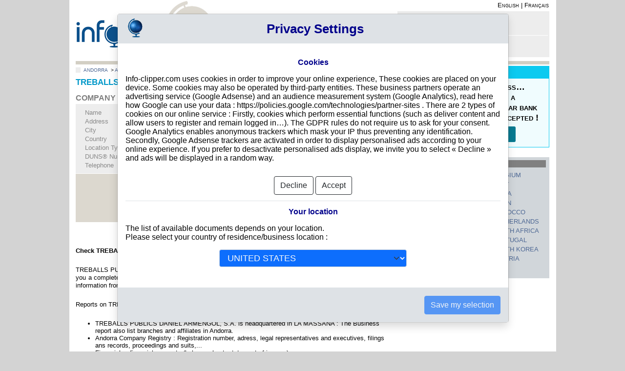

--- FILE ---
content_type: text/html; charset=UTF-8
request_url: https://www.info-clipper.com/en/company/andorra/treballs-publics-daniel-armengol-sa.add6z9551.html
body_size: 9622
content:



<!DOCTYPE html>
<html xml:lang="en" lang="en">
<head>
	<meta http-equiv="Content-Type" content="text/html; charset=utf-8">
	<link rel="shortcut icon" type="image/x-icon" href="favicon.ico" />
	<meta name="language" content="en" />	
	<!-- <meta name="viewport" content="width=device-width, initial-scale=1.0"> -->
	<meta name="viewport" content="width=device-width, user-scalable=yes, initial-scale=1.0"/>
	<meta name="referrer" content="origin-when-crossorigin" />
	<title>TREBALLS PUBLICS DANIEL ARMENGOL, S.A. Andorra, LA MASSANA | Info-clipper.com</title>
										<link rel='canonical' href='https://www.info-clipper.com/en/company/andorra/treballs-publics-daniel-armengol-sa.add6z9551.html' />
					<link rel='alternate' href='https://www.info-clipper.com/en/company/andorra/treballs-publics-daniel-armengol-sa.add6z9551.html' hreflang='en' />
					<link rel='alternate' href='https://www.info-clipper.com/fr/entreprise/andorre/treballs-publics-daniel-armengol-sa.add6z9551.html' hreflang='fr' />
					<link rel='alternate' href='https://www.info-clipper.com/en/company/andorra/treballs-publics-daniel-armengol-sa.add6z9551.html' hreflang='x-default' />
													<meta property="og:url"                content="https://www.info-clipper.com/en/company/andorra/treballs-publics-daniel-armengol-sa.add6z9551.html" />
		<meta property="og:type"               content="article" />
		<meta property="og:title"              content="TREBALLS PUBLICS DANIEL ARMENGOL, S.A. Andorra, LA MASSANA | Info-clipper.com" />
		<meta property="og:description"        content="Obtain information about TREBALLS PUBLICS DANIEL ARMENGOL, S.A. : Get Andorran Registry information, check legal status, identify shareholders and directors, assess financial performance. Start here KYC, compliance and Due Diligence processes." />
		<meta property="og:site_name"          content="info-clipper.com" />
		<meta property="og:locale"             content="en" />
		<meta property="og:image"             content="https://assets.info-clipper.com/img/logo_infoclipper_share.jpg" />
				<link rel="preload" as="script" href="https://assets.info-clipper.com/js/jquery-1.8.2.min.js" />
	<link rel="preload" as="script" href="https://assets.info-clipper.com/js/jQl.min.js" />
	<link rel="preload" as="script" href="https://www.info-clipper.com/assets/js/main.js" />
	<link rel="preload" as="script" href="https://assets.info-clipper.com/bootstrap/js/bootstrap.bundle.min.js" />
		<link rel="preload" as="image" href="https://assets.info-clipper.com/img/flags2.png" />
	<link rel="preload" as="style" href="https://assets.info-clipper.com/css/flags.min.css" />
	<link rel="preload" as="style" href="https://assets.info-clipper.com/css/infoclipper-bs-fo.css">
	<link rel="preload" as="style" href="https://assets.info-clipper.com/css/bootstrap-icons.css" />
	<link rel="preload" as="style" href="https://assets.info-clipper.com/css/infoclipper3-search.css" />

	<link rel='stylesheet' type='text/css' href='https://assets.info-clipper.com/min/f=css/normalize.css,css/niwextras.css,css/infoclipper3n1.css' media='screen'/>
	  	<!-- <link rel="stylesheet" href="https://assets.info-clipper.com/js/jquery-ui/jquery-ui.min.css"> -->
		<!--[if lte IE 6]><link rel='stylesheet' type='text/css' href='css/infoclipperIEv5.css' media='screen' /><![endif]-->
	<meta name="description" content="Obtain information about TREBALLS PUBLICS DANIEL ARMENGOL, S.A. : Get Andorran Registry information, check legal status, identify shareholders and directors, assess financial performance. Start here KYC, compliance and Due Diligence processes." />
	<meta name="author" content="Infoclipper SAS" />
	<meta name="copyright" content="&copy; 2021 all rights reserved info-clipper.com" />
	<meta name="keywords" content="company database, financial accounts,director, legal representative, legal filings, credit risk, shareholders, information and credit reports." />
	<script type="text/javascript" src='https://assets.info-clipper.com/js/jQl.min.js'></script>
	<!-- <script type="text/javascript" src='js/main.js'></script> -->
</head>
<body>
<script type="text/javascript">
	jQl.loadjQ('https://assets.info-clipper.com/js/jquery-1.8.2.min.js');  
	jQl.loadjQdep('https://www.info-clipper.com/assets/js/main.js'); 
	// jQl.loadjQdep('https://assets.info-clipper.com/js/jquery-ui/jquery-ui.min.js');	
</script>
<script type="text/javascript">
	
	var css=document.cookie.match('cookie-consent-settings={(.+)}');
	var userConsent = css? JSON.parse('{'+css[1]+'}'): null;
	if(!userConsent) (adsbygoogle=window.adsbygoogle||[]).pauseAdRequests=1;
	
</script>

<div style='display:none'><a href="https://www.info-clipper.com/index.php?spip=1" rel="nofollow"><img src="https://assets.info-clipper.com/img/blank.gif" width="0" height="0" alt="" /></a></div>
<div id="pageConteneur">
	<div id="pageContenu">
				<style type="text/css">
		/* Header fixe */
		header { position: fixed; z-index: 10; background: white;}
		@media (min-width: 200px){
			header {width: 96%; }
			a#logo {
				background-size: contain;
				height: 73px;
				width: 200px;
			}
		}
		@media (min-width: 450px){
			header {width: 87%; }
		}
		@media (min-width: 728px){
			header {width: 83%; }
			a#logo {
				background-size: initial;
				height: 125px;
				width: 281px;
			}
		}
		@media (min-width: 997px){
			header {width: 970px; }
		}
		header ~ * {margin-top: 125px !important;}
		#breadcrumb ul {margin-top: 1em !important;}
	</style>
	<header>
		<div id="headerLogo">
			<a href="https://www.info-clipper.com/en/" id="logo" title="Company Information Worldwide">info-clipper.com - Company Information Worldwide</a>
		</div>
		<nav id="langues">
						<a rel="alternate" hreflang="en" href="https://www.info-clipper.com/en/company/andorra/treballs-publics-daniel-armengol-sa.add6z9551.html" title="info-clipper.com in english">English</a>&nbsp;|
			<a rel="alternate" hreflang="fr" href="https://www.info-clipper.com/fr/entreprise/andorre/treballs-publics-daniel-armengol-sa.add6z9551.html" title="info-clipper.com en français">Français</a>
					</nav>
				<style type="text/css">
	header #cart-section img {
		width: 16px;
		background: orange;
		padding: 2px 2px;
		margin-right: 3px;
	}
	a.filled {color: #ff8f01;}
</style>
<aside id="logbloc">
	<nav id="login-section">
									<strong>Your Profile</strong><br/>
				<a href="https://www.info-clipper.com/en/user2.php?q=ShowLogin&amp;p=https%3A%2F%2Fwww.info-clipper.com%2Fen%2Fcompany%2Fandorra%2Ftreballs-publics-daniel-armengol-sa.add6z9551.html" rel="noindex,nofollow">Sign in - Register</a>
			</nav>
	<nav id="cart-section">
		<strong>Cart</strong><br />
				<a href="https://www.info-clipper.com/en/cart.php?q=ShowCaddy" rel="noindex,nofollow">Your cart is empty</a>
			</nav>
	<script type="text/javascript">
	($(function() {
		$('section#cart').click(function(){
			location.href="https://www.info-clipper.com/en/cart.php?q=ShowCaddy";
		});
	}));
	</script>
</aside>

			</header>		<!--coeur de page-->
<div id="pageCoeur">
	<div id="leContenu">
		 	 <style type="text/css">
	#breadcrumb li {display: inline-block; }
	#breadcrumb ul {
	    padding-left: 6px;
	    margin-top: 0;
	    border-left: 10px solid #ededed;
	    font-size: x-small;
	    font-size: 10px;
	}
</style>
<nav id="breadcrumb">
	<ul>
		<li><a href='https://www.info-clipper.com/en/company/search/andorra.ad.html' title='ANDORRA'>ANDORRA</a></li>
						<li>&nbsp;&gt;&nbsp;<a href='https://www.info-clipper.com/en/companies/andorra.ad/view-all-locations.html' title="All locations">All locations</a></li>
								<li>&nbsp;&gt;&nbsp;<a href='https://www.info-clipper.com/en/companies/andorra.ad/la-massana.html'>LA MASSANA</a></li>
								</ul>
</nav>
		
<link rel="stylesheet" type="text/css" href="https://assets.info-clipper.com/css/infoclipper3-company.css">
<div id="company-view">
  <h1 class='titre'>TREBALLS PUBLICS DANIEL ARMENGOL, S.A. in LA MASSANA</h1>
  <nav>
      <a class= "bouton_bleu rounded" href="#profile" title="Company Profile">Company Profile</a>
      <a class= "bouton_bleu rounded" href="javascript:goProducts()" title="Reports and Documents">Reports and Documents</a>
    <script>function goProducts(){
      urlParams['retry']=1;navParams('/index.php', 'products');
          }</script>
  </nav>
    <style type="text/css">
    #company-view #company_identity nav { margin-top: -22px; }
    #waitlookup { background: rgb(243 241 240 / 84%); min-height: auto !important; }
    .ui-dialog[aria-describedby=waitlookup].ui-widget-content {background: none; }
    .entreprise.asiav span.infos .libelle {width: 24.5%;}
  </style>
  <section id='company_identity'>
      <a name="profile"></a>
      <h2>COMPANY PROFILE</h2>
      <!-- <div class='titre'>Company Profile</div> -->
            <nav>    
                        <a id="link_li" href="https://www.linkedin.com/shareArticle?mini=true&url=https://www.info-clipper.com/en/company/andorra/treballs-publics-daniel-armengol-sa.add6z9551.html&title=TREBALLS%20PUBLICS%20DANIEL%20ARMENGOL%2C%20S.A.%20Andorra%2C%20LA%20MASSANA%20%7C%20Info-clipper.com&summary=Obtain%20information%20about%20TREBALLS%20PUBLICS%20DANIEL%20ARMENGOL%2C%20S.A.%20%3A%20Get%20Andorran%20Registry%20information%2C%20check%20legal%20status%2C%20identify%20shareholders%20and%20directors%2C%20assess%20financial%20performance.%20Start%20here%20KYC%2C%20compliance%20and%20Due%20Diligence%20processes.&source=info-clipper.com" title="Share on LinkedIn" target="_blank"><img src="https://www.info-clipper.com/img/linkedin-box-20px.png" alt="Share on LinkedIn"></a>
        <a id="link_fb" href="javascript:;" title="Share on Facebook" target="_blank"><img src="https://www.info-clipper.com/img/facebook-icon-20.png" alt="Share on Facebook"></a>
        <a id="link_tw" onclick="log('twitter clicked')" title="Share on Twitter"
          href="https://twitter.com/intent/tweet?text=TREBALLS%20PUBLICS%20DANIEL%20ARMENGOL%2C%20S.A.%20Andorra%2C%20LA%20MASSANA%20%7C%20Info-clipper.com&url=https://www.info-clipper.com/en/company/andorra/treballs-publics-daniel-armengol-sa.add6z9551.html"
          data-lang="en"><img src="https://www.info-clipper.com/img/twitter-icon-20.png" alt="Share on Twitter"></a>
        <span id="link-xing" onclick="log('xing clicked')"><div data-type="xing/share" data-shape="square"></div></span>
      </nav>
                  <div class='entreprise'>
                <div>
          <span class='infos'>
            <span class="libelle">Name</span><strong>TREBALLS PUBLICS DANIEL ARMENGOL, S.A.</strong>
          </span>
        </div>
                                          <div><span class='infos'><span class="libelle">Address</span>CTRA. ORDINO</span></div>
                <div><span class='infos'>
                      <span class="libelle">City</span>
                          <a href='https://www.info-clipper.com/en/companies/andorra.ad/la-massana.html'>LA MASSANA</a>
                        </span>
                  </div>
                        <div><span class='infos'>
          <span class="libelle">Country</span>
                                  <a href='https://www.info-clipper.com/en/companies/andorra.ad/most-viewed.html'>ANDORRA</a>
                  </span></div>
                  <div><span class='infos'><span class="libelle">Location Type</span>Single address</span></div>
                          <div><span class='infos'>
            <span class="libelle">DUNS&reg; Number</span>
                          42-------                        </span></div>
                                                  <div><span class='infos'><span class="libelle">Telephone</span>
            +376 
                          83----                      </span></div>
                        
              </div>
        
        <div class='action'>
                        <link rel="stylesheet" type="text/css" href="https://assets.info-clipper.com/css/infoclipper-bs-fo.css">
            <form class='full nometrics' action='https://www.info-clipper.com/en/index.php'>
              <div class='callout'>
                                <input type="hidden" name="q" value="ShowDetails" />
                <input type="hidden" name="retry" value="1" />
                                <input type="hidden" name="sid" value="add6z9551" />
                                <input type="hidden" name="country_code" value="AD" />
                <button class='ibutton bouton_principal'>See Reports and Documents</button>
              </div>
              <div class="progress fade">
                <div class="progress-bar progress-bar-striped progress-bar-animated bg-warning" role="progressbar" style="width: 100%" aria-valuenow="100" aria-valuemin="0" aria-valuemax="100"></div>
              </div>
            </form>
              <script type="text/javascript">
                $(function(){
                  $('.callout button').click(function(e){
                    $(this).css('cursor', 'wait');
                    setTimeout(function(){
                      $('.callout button').addClass('progress-bar-striped progress-bar-animated');
                    }, 2000);
                  });
                })
              </script>
                  </div>
  </section>
        
</div>
<div class="delim">&nbsp;</div>
  <p><strong>Check TREBALLS PUBLICS DANIEL ARMENGOL, S.A.</strong></p>
  <p>TREBALLS PUBLICS DANIEL ARMENGOL, S.A. is a company registered in Andorra. Info-clipper.com brings you a complete range of reports and documents featuring legal and financial data, facts, analysis and official information from Andorran Registry.</p>
  <p>Reports on TREBALLS PUBLICS DANIEL ARMENGOL, S.A. include information such as :<br />
<ul><li>TREBALLS PUBLICS DANIEL ARMENGOL, S.A. is headquartered in LA MASSANA : The Business report also list branches and affiliates in Andorra.<br />
</li><li>Andorra Company Registry : Registration number, adress, legal representatives and executives, filings ans records, proceedings and suits,...<br />
</li><li>Financials : financial accounts (balance sheet, statement of income),...<br />
</li><li>Scores and ratings : Assess the financial performance of TREBALLS PUBLICS DANIEL ARMENGOL, S.A. : We help you assess credit-worthiness and failure risk.<br />
 How fast does TREBALLS PUBLICS DANIEL ARMENGOL, S.A. pay its invoices ?<br />
</li><li>Corporate Structure : Is TREBALLS PUBLICS DANIEL ARMENGOL, S.A. a parent company ? Are there subsidiaries, sister companies, in Andorra or in other countries ?</ul></li></p>
<nav>
  <a href="https://www.info-clipper.com/en/company/search/andorra.ad.html">Search other companies in Andorra</a>
  <a href="https://www.info-clipper.com/en/companies/andorra.ad/locations.html"></a>
</nav>
<script>
  function log(s) {
    $.get(baseURL+"service.php?ser=log:"+s+" on "+escape('https://www.info-clipper.com/en/company/andorra/treballs-publics-daniel-armengol-sa.add6z9551.html'.substr(baseURL.length-1)));
  }
  $(function() {
    $('a#link_li').on('click', function(e) { 
      e.preventDefault();
      log('linkedin clicked');
      w=564; h=577;
      L=(window.screenLeft? window.screenLeft: window.screenx);
      H=(window.screenTop? window.screenTop: window.screeny);
      l=L+($(window).width() - w)/2;
      t=H+($(window).height() - h)/2;
      window.open(this.href, 'li', 'location=no,width='+w+',height='+h+',left='+l+',top='+t);
      return false;
    });
    $('a#link_fb').on('click', function(e) {
      e.preventDefault();
     log('facebook clicked'); 
     FB.ui({
      // method: 'share_open_graph',
      // action_type: 'og.likes',
      method: 'share',
      href: 'https://www.info-clipper.com/en/company/andorra/treballs-publics-daniel-armengol-sa.add6z9551.html'
    }, function(r) { console.log(r);});
    return false;} );
  });
</script>
<script>
  window.twttr = (function(d, s, id) {
    var js, fjs = d.getElementsByTagName(s)[0],
      t = window.twttr || {};
    if (d.getElementById(id)) return t;
    js = d.createElement(s);
    js.id = id;
    js.src = "https://platform.twitter.com/widgets.js";
    fjs.parentNode.insertBefore(js, fjs);
   
    t._e = [];
    t.ready = function(f) {
      t._e.push(f);
    };
   
    return t;
  }(document, "script", "twitter-wjs"));
</script>
<script>
      var fbAppId = '1792003864377558';
  //
  window.fbAsyncInit = function() {
    FB.init({
      appId      : fbAppId,
      xfbml      : true,
      version    : 'v2.5'
    });
  };
  (function(d, s, id){
     var js, fjs = d.getElementsByTagName(s)[0];
     if (d.getElementById(id)) { return;}
     js = d.createElement(s); js.id = id;
     js.src = "//connect.facebook.net/en_US/sdk.js";
     fjs.parentNode.insertBefore(js, fjs);
   }(document, 'script', 'facebook-jssdk'));
</script>
<script>
  ;(function (d, s) {
    var x = d.createElement(s),
      s = d.getElementsByTagName(s)[0];
      x.src = "https://www.xing-share.com/plugins/share.js";
      s.parentNode.insertBefore(x, s);
  })(document, "script");
</script>

				
	</div>
</div>		
<!--/coeur de page--><link rel="stylesheet" type="text/css" href="https://assets.info-clipper.com/css/infoclipper3-news2.min.css">
<aside id="paveDroit">
			<link rel="stylesheet" href="https://assets.info-clipper.com/css/infoclipper-bs-fo.css">
	<!-- <script type="text/javascript" src="https://assets.info-clipper.com/bootstrap/js/bootstrap.bundle.min.js"></script> -->
	<script type="text/javascript">
		jQl.loadjQdep("https://assets.info-clipper.com/bootstrap/js/bootstrap.bundle.min.js");
	</script>
	<style type="text/css">
		.announcement {
			float: right;
			margin: 10px 0 10px 15px;
			width: 310px;
			border: 1px solid #d3cfc4;
			border-top: 0;
		}
		.announcement nav {text-align: center;}
		.announcement .title {
			border: 0;
			font-size: 22px;
			text-align: center;
			font-weight: bold;
		}
		.announcement .text {
			padding: 7px 12px;
			font-variant: small-caps;
			font-family: sans-serif;
			font-size: 18px;
			font-weight: bold;
		}
		.announcement button {
			margin: 0;
			margin-bottom: 10px;
			width: auto;
			padding: 3px 20px;
			font-size: 168%;
		}
		#popAnnouncement .modal-content {font-size: initial;}
		#popAnnouncement .modal-title {margin-top: auto; font-size: x-large;}
		#popAnnouncement.fade {transition-delay: 0.5s;}
	</style>
										<div class="announcement fpp cyan-border-theme">
			<link rel="stylesheet" type="text/css" href="https://assets.info-clipper.com/css/themes/cyan.css">
			<div class="title cyan-theme">New Service</div>
			<div class="cyan-theme-l5">
								<div class="text">Introducing the Prepaid Pass…<br>Makes your orders easy at a reduced price, with a regular bank transfer, 10 currencies accepted !</div>
									<nav><button class="ibutton fpp-action cyan-theme-d4 popup" data-action="PPAInfo" data-theme="cyan">Read more…</button></nav>
					<script type="text/javascript">
						$(function() {
							$(".fpp-action.link").click(function() {
								document.location='/en/?q='+$(this).data("action");
							})
							$(".fpp-action.popup").attr('data-bs-toggle', 'modal').attr('data-bs-target', '#popAnnouncement');
						})
					</script>
											</div>
		</div>
		<!-- <link rel="stylesheet" href="https://cdn.jsdelivr.net/npm/bootstrap-icons@1.8.1/font/bootstrap-icons.css"> -->
	<div class="modal fade" id="popAnnouncement" tabindex="-1" aria-labelledby="popAnnouncementTitle" aria-hidden="true">
	  <div class="modal-dialog modal-lg modal-dialog-centered">
	    <div class="modal-content">
	      <div class="modal-header">
	        <div class="modal-title" id="popAnnouncementTitle"></div>
	        <button type="button" class="btn-close" data-bs-dismiss="modal" aria-label="Close"></button>
	      </div>
	      <div class="modal-body" id="popAnnouncementBody">
	      </div>
	      <div class="modal-footer">
	        <button type="button" class="btn btn-secondary" data-bs-dismiss="modal">Close</button>
	      </div>
	    </div>
	  </div>
	</div>
	<script type="text/javascript">
		$(function() {
			$("#popAnnouncement").on('show.bs.modal', function(e) {
				var from = $(e.relatedTarget), t=$(this);
				var theme = from.data('theme');
				$.get('https://www.info-clipper.com//service.php?ser=content:en:'+from.data('action'), function(d) {
					// var json = $.parseJSON(d);
					// console.log(json);
					t.find("#popAnnouncementTitle").html(d.titre);
					t.find("#popAnnouncementBody").html(d.texte);
					t.find(".modal-header").addClass(theme+'-theme');
					t.find(".modal-footer button").addClass(theme+'-theme-d4');
				});			
			})
		})
	</script>

	 
	<div class="top">
							<div class="box">
												<link rel="stylesheet" href="https://assets.info-clipper.com/css/flags.min.css" />
<nav class="news2Conteneur">
	<div class="news2Contenu"> 
		<span class="news2Titre">Searched Countries</span>
		<div class="news2Txt">
			<table>
																<tr>				<td><a href="https://www.info-clipper.com/en/company/search/germany.de.html" class="countryUrl" title="GERMANY">
					<i class="flag flag-de" alt="GERMANY"></i>&nbsp;GERMANY</a></td>
																								<td><a href="https://www.info-clipper.com/en/company/search/belgium.be.html" class="countryUrl" title="BELGIUM">
					<i class="flag flag-be" alt="BELGIUM"></i>&nbsp;BELGIUM</a></td>
				</tr>																<tr>				<td><a href="https://www.info-clipper.com/en/company/search/united-states.us.html" class="countryUrl" title="UNITED STATES">
					<i class="flag flag-us" alt="UNITED STATES"></i>&nbsp;UNITED STATES</a></td>
																								<td><a href="https://www.info-clipper.com/en/company/search/italy.it.html" class="countryUrl" title="ITALY">
					<i class="flag flag-it" alt="ITALY"></i>&nbsp;ITALY</a></td>
				</tr>																<tr>				<td><a href="https://www.info-clipper.com/en/company/search/france.fr.html" class="countryUrl" title="FRANCE">
					<i class="flag flag-fr" alt="FRANCE"></i>&nbsp;FRANCE</a></td>
																								<td><a href="https://www.info-clipper.com/en/company/search/china.cn.html" class="countryUrl" title="CHINA">
					<i class="flag flag-cn" alt="CHINA"></i>&nbsp;CHINA</a></td>
				</tr>																<tr>				<td><a href="https://www.info-clipper.com/en/company/search/switzerland.ch.html" class="countryUrl" title="SWITZERLAND">
					<i class="flag flag-ch" alt="SWITZERLAND"></i>&nbsp;SWITZERLAND</a></td>
																								<td><a href="https://www.info-clipper.com/en/company/search/spain.es.html" class="countryUrl" title="SPAIN">
					<i class="flag flag-es" alt="SPAIN"></i>&nbsp;SPAIN</a></td>
				</tr>																<tr>				<td><a href="https://www.info-clipper.com/en/company/search/united-kingdom.gb.html" class="countryUrl" title="UNITED KINGDOM">
					<i class="flag flag-gb" alt="UNITED KINGDOM"></i>&nbsp;UNITED KINGDOM</a></td>
																								<td><a href="https://www.info-clipper.com/en/company/search/morocco.ma.html" class="countryUrl" title="MOROCCO">
					<i class="flag flag-ma" alt="MOROCCO"></i>&nbsp;MOROCCO</a></td>
				</tr>																<tr>				<td><a href="https://www.info-clipper.com/en/company/search/canada.ca.html" class="countryUrl" title="CANADA">
					<i class="flag flag-ca" alt="CANADA"></i>&nbsp;CANADA</a></td>
																								<td><a href="https://www.info-clipper.com/en/company/search/netherlands.nl.html" class="countryUrl" title="NETHERLANDS">
					<i class="flag flag-nl" alt="NETHERLANDS"></i>&nbsp;NETHERLANDS</a></td>
				</tr>																<tr>				<td><a href="https://www.info-clipper.com/en/company/search/japan.jp.html" class="countryUrl" title="JAPAN">
					<i class="flag flag-jp" alt="JAPAN"></i>&nbsp;JAPAN</a></td>
																								<td><a href="https://www.info-clipper.com/en/company/search/south-africa.za.html" class="countryUrl" title="SOUTH AFRICA">
					<i class="flag flag-za" alt="SOUTH AFRICA"></i>&nbsp;SOUTH AFRICA</a></td>
				</tr>																<tr>				<td><a href="https://www.info-clipper.com/en/company/search/india.in.html" class="countryUrl" title="INDIA">
					<i class="flag flag-in" alt="INDIA"></i>&nbsp;INDIA</a></td>
																								<td><a href="https://www.info-clipper.com/en/company/search/portugal.pt.html" class="countryUrl" title="PORTUGAL">
					<i class="flag flag-pt" alt="PORTUGAL"></i>&nbsp;PORTUGAL</a></td>
				</tr>																<tr>				<td><a href="https://www.info-clipper.com/en/company/search/poland.pl.html" class="countryUrl" title="POLAND">
					<i class="flag flag-pl" alt="POLAND"></i>&nbsp;POLAND</a></td>
																								<td><a href="https://www.info-clipper.com/en/company/search/south-korea.kr.html" class="countryUrl" title="SOUTH KOREA">
					<i class="flag flag-kr" alt="SOUTH KOREA"></i>&nbsp;SOUTH KOREA</a></td>
				</tr>																<tr>				<td><a href="https://www.info-clipper.com/en/company/search/brazil.br.html" class="countryUrl" title="BRAZIL">
					<i class="flag flag-br" alt="BRAZIL"></i>&nbsp;BRAZIL</a></td>
																								<td><a href="https://www.info-clipper.com/en/company/search/austria.at.html" class="countryUrl" title="AUSTRIA">
					<i class="flag flag-at" alt="AUSTRIA"></i>&nbsp;AUSTRIA</a></td>
				</tr>								<tr><td colspan="2"><a href="https://www.info-clipper.com/en/page/all-countries-search" title="All countries">All countries</a></td></tr>
			</table>
		</div>
	</div>
</nav>
			</div>
			</div>
	<div class="bot">
			</div>
</aside>
 
	</div>
	<!--pied de page-->
		<footer id="footer"><!--menu_footer-->
	<nav><span id="menufooter">
		<a href="https://www.info-clipper.com/en/companies/worldwide-database" title="Worldwide Company Directory">Worldwide company directory</a> | 
		<a href="https://www.info-clipper.com/en/page/database-searchtips" title="Help">Help</a> | 
		<a href="https://www.info-clipper.com/en/page/solutions" title='Solutions'>Solutions</a> | 
		<a href="https://www.info-clipper.com/en/page/terms" title="Terms of sale">Terms of sale</a> | 
		<a href="https://www.info-clipper.com/en/page/usage" title="Terms of use">Terms of use</a> | 
		<a href="https://www.info-clipper.com/en/page/privacy" title="Privacy">Privacy</a> | 
		<a href="https://www.info-clipper.com/en/page/legal" title="Legal Mentions">Legal Mentions</a> | 
		<a href="https://www.info-clipper.com/en/page/about-us" title="About us">About us</a> | 
		<a href="https://www.info-clipper.com/en/page/contact" title="Contact us">Contact us</a> |  
		<a href="https://www.info-clipper.com/en/page/sitemap" title="Site map">Site map</a>  |  
		<a href="https://www.info-clipper.com/en/page/cookies" title="Cookies">Cookies</a> 
	</span></nav>
	<span id="credits" style="padding-top: 6px;">&copy; Infoclipper SAS 2024 - All rights reserved&nbsp;</span>
</footer>
</div>
<!--/conteneur de page-->
<script type="text/javascript">
var canonicalBaseUrl="https://www.info-clipper.com/";
var baseURL="https://www.info-clipper.com/en/";
var siteLanguage="en";
var queryString="uv=2&q=ShowDetails&sid=add6z9551";
</script>
<!-- Google Tag Manager -->
<script>
	///!  ///
	var tagID='GTM-MVXW5GFL'; 		///!  ///
	///!  ///
	(function(w,d,s,l,i){w[l]=w[l]||[];w[l].push({'gtm.start':
		new Date().getTime(),event:'gtm.js'});var f=d.getElementsByTagName(s)[0],
	j=d.createElement(s),dl=l!='dataLayer'?'&l='+l:'';j.async=true;j.src=
	'https://www.googletagmanager.com/gtm.js?id='+i+dl;f.parentNode.insertBefore(j,f);
	})(window,document,'script','dataLayer',tagID);

	function gtmEvent(event, param) {
		dataLayer.push({ ecommerce: null });  // Clear the previous ecommerce object.
		var gtmo = { event: event };
		switch(event) {
		case 'search': 
			// params ::= string term
				gtmo.ecommerce={search_term:param}; break;
		case 'login':
		case 'sign_up': 
			// params ::= string method
			if(param!=undefined)
					gtmo.ecommerce={method:param};
			break;
		case 'add_to_cart':
		case 'remove_from_cart':
			// params ::= object product
			var ec = {currency:'EUR', value:param.amnt};
			ec.item_id=param.pid;
			if(param.promo) ec.coupon=param.promo;
			var soc=param.did.split('/');
			if(soc.length==3) { 
				ec.item_brand=soc[0]; 
				ec.item_list_name=soc[1]+'-'+soc[2];
			}	
			else {
				ec.item_brand='DUNS';
				ec.item_list_name=param.cd+'-'+soc[0];
			}
			if(event=='add_to_cart') {
			    ec.variant=param.dlg;
				ec.origin=param.origin;
			}
			gtmo.ecommerce=ec;
			break;
		case 'view_cart':
		case 'begin_checkout':
		case 'purchase':
			// params ::= object cart
			var ec = {currency: 'EUR', value:param.amount, items:[]};
				// var A = Object.keys(param.articles).map(function (key) { return param.articles[key]; });
			$(param.items).each(function(k,a){
				ec.items.push({
					item_id:a.ID,
					item_name:a.KEY,
					item_brand:a.source,
					item_list_name:a.ID_data+' ('+a.country_data+')',
					variant:a.langue,
					price:a.montant
				});
			});
			if(event=='purchase'){
				ec.transaction_id=param.oref;
				ec.tax=param.otax;
				ec.mean=param.mean;
			}
			gtmo.ecommerce=ec;
			break;
		}

		dataLayer.push(gtmo);
	}

	///!  ///

	$(function() {
		setTimeout(function() {
			if(sign=getCookie('sign')) {
				let s='https://www.info-clipper.com/en/'
				switch(sign) {
				case 'in':gtmEvent('login', s); break;
				case 'up':gtmEvent('sign_up', s); break;
				}
				eraseCookie('sign');
			}
		}, 1100);
	})
</script>
<!-- End Google Tag Manager -->
<!-- Google Tag Manager (noscript) -->
<noscript>
			<iframe src="https://www.googletagmanager.com/ns.html?id=GTM-MVXW5GFL" height="0" width="0" style="display:none;visibility:hidden"></iframe>
	</noscript>
<!-- End Google Tag Manager (noscript) -->

 	<link rel="stylesheet" href="https://assets.info-clipper.com/css/infoclipper-bs-fo.css">
        <!-- <script type="text/javascript" src="https://assets.info-clipper.com/bootstrap/js/bootstrap.bundle.min.js"></script>
	<script type="text/javascript" src="https://assets.info-clipper.com/js/bootstrap-cookie-consent-settings.js"></script> -->
	<script type="text/javascript">
		jQl.loadjQdep('https://assets.info-clipper.com/bootstrap/js/bootstrap.bundle.min.js');
		jQl.loadjQdep('https://assets.info-clipper.com/js/bootstrap-cookie-consent-settings.js');
		/**  **/ 
var cookieSettings = null;
var ccctries=0;
function checkCookieConsent(show, reload, modal) {
	show=(show==undefined? false: show);
	reload=(reload==undefined? true: reload);
	modal=(modal==undefined? true: modal);
	try {
		ccctries++;
		cookieSettings = new BootstrapCookieConsentSettings({
			autoShowDialog: show, 
		    lang: 'cookie-consent_view', // = template affiché par ContentService
		    languages: ["cookie-consent_view"], 
		    contentURL: "https://www.info-clipper.com/en/service.php?ser=content:en:/page",
		    cookieStorageDays: 90,
		    cookieDomain: ".info-clipper.com",
		    postSelectionCallback: function () {
		    	if(reload) location.reload() // reload after selection 
		    }
		});

		if(cookieSettings.$modal) {
			cookieSettings.$modal.on('show.bs.modal', function() {
				let css=cookieSettings.getSettings('css');
				if(css===undefined) css='US';
				// console.log("country_source="+css);
				t=$(this)
				// t.find('#country_source option[value='+cookieSettings.getSettings('ccs')+']').prop('selected', true);
				t.find('#country_source option[value='+css+']').prop('selected', true);
				pl = t.find("a.policylink")
				if(location.href.search("page/cookie")>1) pl.hide() 
				else pl.on('click', function() {
					window.open("https://www.info-clipper.com/en/page/cookies");
				});				
				t.find("#bccs-linkAgreeAll").on('click', function() {
					$("#cookie-consent").find("#bccs-options-cookies input[type=checkbox]").prop("checked", true);
					$('#bccs-linkRefuseAll').removeClass('ads-false')
					$(this).addClass('ads-true')
				});				
				t.find("#bccs-linkRefuseAll").on('click', function() {
					$("#cookie-consent").find("#bccs-options-cookies input[type=checkbox]:checked").not(':disabled').prop("checked", false);
					$('#bccs-linkAgreeAll').removeClass('ads-true')
					$(this).addClass('ads-false')
				});
				t.find(".btn.options-all").addClass('ads-'+cookieSettings.getSettings('ads'))
				bc = t.find('#bccs-buttonClose');
				if(!modal) bc.on('click', function() 
					{ cookieSettings.$modal.modal("hide") }).show()			
				else { bc.hide() }			

			});
			cookieSettings.$modal.on('hidden.bs.modal', function() {
				if(!reload) {
					$('#bccs-modal').remove();
				}
			});
		}
	}
	catch(e) { 
		// console.log(e);
		if(ccctries<5) setTimeout(checkCookieConsent, 1000);
		else throw(e);
	}		
}

		$(function() {
			checkCookieConsent(false);
			$('body').on('click','.consent-link', function(e) {
				e.preventDefault();
				checkCookieConsent(true, false, false);
			})
		});
	</script>
<script type="text/javascript">
	///!  ///
	var gajs='//www.google-analytics.com/analytics.js';
	///!  ///
	///!  ///
	(function(i,s,o,g,r,a,m){i['GoogleAnalyticsObject']=r;i[r]=i[r]||function(){
		(i[r].q=i[r].q||[]).push(arguments)},i[r].l=1*new Date();a=s.createElement(o),
		m=s.getElementsByTagName(o)[0];a.async=1;a.src=g;m.parentNode.insertBefore(a,m)
	})(window,document,'script',gajs,'ga');

	var	params = {'storage': 'none', 'storeGac': false}
	if(userConsent && userConsent.analyses) params = {};

	ga('set', 'anonymizeIp', true);
	ga('create', 'UA-20531023-1', 'info-clipper.com', params);
	//ga('create', 'G-3RVK1148RN', 'info-clipper.com', params);
	//ga('create', 'UA-58103057-1', 'auto', {'name': 'nwTracker'});

	// if(userConsent && userConsent.analyses) {
		// ga('create', 'UA-20531023-1', 'info-clipper.com');
		// ga('create', 'UA-58103057-1', 'auto', {'name': 'nwTracker'});
	// } else {
		// ga('create', 'UA-20531023-1', 'info-clipper.com', {'storage': 'none'});
		// ga('create', 'UA-58103057-1', 'auto', {'name': 'nwTracker', 'storage':'none'});
		// ga(function(tracker) {var clientId = tracker.get('clientId'); });
	// }
	ga('send', 'pageview');
	// ga('nwTracker.send', 'pageview');
	///!  ///
</script>
	<!-- Global site tag (gtag.js) - Google Analytics -->
	<script async src="https://www.googletagmanager.com/gtag/js?id=G-3RVK1148RN"></script>
	<script>
	  window.dataLayer = window.dataLayer || [];
	  function gtag(){dataLayer.push(arguments);}
	  gtag('js', new Date());

	  gtag('config', 'G-3RVK1148RN');
	</script>

<script async src="//pagead2.googlesyndication.com/pagead/js/adsbygoogle.js"></script>
<script>
	if(!(userConsent && userConsent.ads))
		(adsbygoogle=window.adsbygoogle||[]).requestNonPersonalizedAds=1
</script>
<script>(adsbygoogle=window.adsbygoogle||[]).pauseAdRequests=0;</script>
</body>
</html>


--- FILE ---
content_type: text/html; charset=UTF-8
request_url: https://www.info-clipper.com/en/service.php?ser=content:en:/page/cookie-consent_view.html
body_size: 16211
content:


<link rel="stylesheet" href="https://assets.info-clipper.com/css/infoclipper-bs-fo.css">
<script type="text/javascript" src="https://assets.info-clipper.com/bootstrap/js/bootstrap.bundle.min.js"></script>
<style type="text/css">
    #cookie-consent .modal-header {
        display: block;
        background: #dee2e6;
        color: darkblue;
        padding-top: 0;
    }
    #cookie-consent .modal-footer {margin-top: 1rem; background-color: #dee2e6; }
    #cookie-consent h1.modal-title {
        font-size: 2em;
        display: inline-block;
        line-height: 1;
        position: relative;
        left: -2%;
    }
    #cookie-consent .modal-header img {
        width: 2.5rem;
        display: inline-block;
        float: left;
        position: relative;
        top: 0.5rem;
    }
    #cookie-consent h2 {font-size: initial; color: #00008b; }
    #cookie-consent button:focus {box-shadow: 0 0 0 0; }
    #cookie-consent select#country_source option {
        background-color: white;
        color: black;
    }
    #cookie-consent select#country_source {
        font-size: large;
        /*background-color: #95da1f;*/
        /*color: white;*/
        background-color: var(--bs-primary);
        color: var(--bs-light);
        width: 50%;
        margin: auto;
    }
    #bccs-options-cookies {margin: 30px; text-align: left;}
    .bccs-option {margin-bottom: 10px; }
    #bccs-options-ccs {border-top: #dee2e6 1px solid; }
    .option-descr {color: #686868; padding-left: 10px; }
    .bccs-options-all {
        display: flex;
        flex-wrap: wrap;
        flex-shrink: 0;
        align-items: center;
        justify-content: center;
        padding: 0.75rem;
    }
    #bccs-linkRefuseAll.ads-false, #bccs-linkAgreeAll.ads-true {
        background-position: 0px 11px;
        /*background-color: #95da1f;*/
        /*color: white;*/
        background-color: var(--bs-primary);
        color: var(--bs-light);
    }
    .bccs-body-text p {
        font-size: initial;
        text-align: left;
    }
</style>
<div id="cookie-consent" class="modal-dialog modal-lg shadow" role="document">
    <div class="modal-content">
        <div class="modal-header">
            <img src="https://assets.info-clipper.com//img/globe.png">
            <h1 class="modal-title">Privacy Settings</h1>
        </div>
        <div class="modal-body" id="bccs-options">
            <h2>Cookies</h2>
            <div class="bccs-body-text">
                <!-- @formatter:off -->
                <p>Info-clipper.com uses cookies in order to improve your online experience, These cookies are placed on your device.  Some cookies may also be operated by third-party entities. These business partners operate an advertising service (Google Adsense) and an audience measurement system (Google Analytics), read here how Google can use your data : https://policies.google.com/technologies/partner-sites .
There are 2 types of cookies on our online service :
Firstly, cookies which  perform essential functions (such as deliver content and allow users to register and remain logged in…).  The GDPR rules do not require us to ask for your  consent. Google Analytics enables anonymous trackers which mask your IP thus preventing any identification.
Secondly, Google Adsense trackers are activated in order to display personalised ads according to your online experience. If you prefer to desactivate personalised ads display, we invite you to select « Decline » and ads will be displayed in a random way.<br>
</p>
                <!-- @formatter:on -->
            </div>
            <!--<p class="d-flex justify-content-between">
                <a href="page/cookies">Cookie policy</a>
                <a href="#bccs-options-cookies" data-bs-toggle="collapse">Settings</a>
            </p>-->
            <div id="bccs-options-cookies" class="hide Xcollapse">
                                     <div class="bccs-option" data-name="necessary">
                        <div class="form-check mb-1">
                            <input type="checkbox" checked disabled class="form-check-input" id="bccs-checkbox-necessary">
                            <label class="form-check-label" for="bccs-checkbox-necessary"><b>Necessary</b></label>
                        </div>
                        <div class="option-descr">Mandatory functional cookies</div>
                    </div>
                                     <div class="bccs-option" data-name="analyses">
                        <div class="form-check mb-1">
                            <input type="checkbox" checked disabled class="form-check-input" id="bccs-checkbox-analyses">
                            <label class="form-check-label" for="bccs-checkbox-analyses"><b>Analyses</b></label>
                        </div>
                        <div class="option-descr">Monitoring website usage and optimizing the user experience. Evaluation of marketing actions</div>
                    </div>
                                     <div class="bccs-option" data-name="ads">
                        <div class="form-check mb-1">
                            <input type="checkbox"  class="form-check-input" id="bccs-checkbox-ads">
                            <label class="form-check-label" for="bccs-checkbox-ads"><b>Targeting & Advertising</b></label>
                        </div>
                        <div class="option-descr">Delivering personalized marketing content and operating, serving and tracking ads</div>
                    </div>
                            </div>
            <div class="bccs-options-all">
                <button id="bccs-linkRefuseAll" type="button" class="btn options-all btn-outline-dark">Decline</button>&nbsp;
                <button id="bccs-linkAgreeAll" type="button" class="btn options-all btn-outline-dark">Accept</button>
            </div>
            <!-- <hr style="height: 1px; color: lightgray;"> -->
            <div id="bccs-options-ccs">
                <h2>Your location</h2>
                <div class="bccs-body-text">
                    <p>The list of available documents depends on your location.<br>Please select your country of residence/business location :</p>
                </div>
                <div class="bccs-option" data-name="ccs">
                    <select id='country_source' class="iselect form-select" title="Country">
                        <option value="AF">AFGHANISTAN</option>
<option value="AL">ALBANIA</option>
<option value="DZ">ALGERIA</option>
<option value="AS">AMERICAN SAMOA</option>
<option value="AD">ANDORRA</option>
<option value="AO">ANGOLA</option>
<option value="AI">ANGUILLA</option>
<option value="AQ">ANTARCTICA</option>
<option value="AG">ANTIGUA AND BARBUDA</option>
<option value="AR">ARGENTINA</option>
<option value="AM">ARMENIA</option>
<option value="AW">ARUBA</option>
<option value="AU">AUSTRALIA</option>
<option value="AT">AUSTRIA</option>
<option value="AZ">AZERBAIJAN</option>
<option value="BS">BAHAMAS</option>
<option value="BH">BAHRAIN</option>
<option value="BD">BANGLADESH</option>
<option value="BB">BARBADOS</option>
<option value="BY">BELARUS</option>
<option value="BE">BELGIUM</option>
<option value="BZ">BELIZE</option>
<option value="BJ">BENIN</option>
<option value="BM">BERMUDA</option>
<option value="BT">BHUTAN</option>
<option value="BO">BOLIVIA</option>
<option value="BQ">BONAIRE, SINT EUSTATIUS, SABA</option>
<option value="BA">BOSNIA AND HERZEGOVINA</option>
<option value="BW">BOTSWANA</option>
<option value="BV">BOUVET ISLAND</option>
<option value="BR">BRAZIL</option>
<option value="IO">BRITISH INDIAN OCEAN TERRITORY</option>
<option value="BN">BRUNEI</option>
<option value="BG">BULGARIA</option>
<option value="BF">BURKINA FASO</option>
<option value="BI">BURUNDI</option>
<option value="KH">CAMBODIA</option>
<option value="CM">CAMEROON</option>
<option value="CA">CANADA</option>
<option value="CV">CAPE VERDE</option>
<option value="KY">CAYMAN ISLANDS</option>
<option value="CF">CENTRAL AFRICAN REPUBLIC</option>
<option value="TD">CHAD</option>
<option value="CL">CHILE</option>
<option value="CN">CHINA</option>
<option value="CX">CHRISTMAS ISLAND</option>
<option value="CC">COCOS  ISLANDS</option>
<option value="CO">COLOMBIA</option>
<option value="KM">COMOROS</option>
<option value="CD">CONGO (DRC)</option>
<option value="CG">CONGO Republic</option>
<option value="CK">COOK ISLANDS</option>
<option value="CR">COSTA RICA</option>
<option value="CI">COTE D'IVOIRE</option>
<option value="HR">CROATIA</option>
<option value="CU">CUBA</option>
<option value="CW">CURAÇAO</option>
<option value="CY">CYPRUS</option>
<option value="CZ">CZECH REPUBLIC</option>
<option value="DK">DENMARK</option>
<option value="DJ">DJIBOUTI</option>
<option value="DM">DOMINICA</option>
<option value="DO">DOMINICAN REPUBLIC</option>
<option value="EC">ECUADOR</option>
<option value="EG">EGYPT</option>
<option value="SV">EL SALVADOR</option>
<option value="GQ">EQUATORIAL GUINEA</option>
<option value="ER">ERITREA</option>
<option value="EE">ESTONIA</option>
<option value="ET">ETHIOPIA</option>
<option value="FK">FALKLAND ISLANDS</option>
<option value="FO">FAROE ISLANDS</option>
<option value="FJ">FIJI</option>
<option value="FI">FINLAND</option>
<option value="FR">FRANCE</option>
<option value="GF">FRENCH GUIANA</option>
<option value="PF">FRENCH POLYNESIA</option>
<option value="GA">GABON</option>
<option value="GM">GAMBIA</option>
<option value="GE">GEORGIA</option>
<option value="DE">GERMANY</option>
<option value="GH">GHANA</option>
<option value="GI">GIBRALTAR</option>
<option value="GR">GREECE</option>
<option value="GL">GREENLAND</option>
<option value="GD">GRENADA</option>
<option value="GP">GUADELOUPE</option>
<option value="GU">GUAM</option>
<option value="GT">GUATEMALA</option>
<option value="GG">Guernsey</option>
<option value="GN">GUINEA</option>
<option value="GW">GUINEA BISSAU</option>
<option value="GY">GUYANA</option>
<option value="HT">HAITI</option>
<option value="HM">HEARD AND MC DONALD ISLANDS</option>
<option value="HN">HONDURAS</option>
<option value="HK">HONG KONG</option>
<option value="HU">HUNGARY</option>
<option value="IS">ICELAND</option>
<option value="IN">INDIA</option>
<option value="ID">INDONESIA</option>
<option value="IR">IRAN</option>
<option value="IQ">IRAQ</option>
<option value="IE">IRELAND</option>
<option value="IM">Isle of Man</option>
<option value="IL">ISRAEL</option>
<option value="IT">ITALY</option>
<option value="JM">JAMAICA</option>
<option value="JP">JAPAN</option>
<option value="JE">Jersey</option>
<option value="JO">JORDAN</option>
<option value="KZ">KAZAKHSTAN</option>
<option value="KE">KENYA</option>
<option value="KI">KIRIBATI</option>
<option value="XK">KOSOVO</option>
<option value="KW">KUWAIT</option>
<option value="KG">KYRGYZSTAN</option>
<option value="LA">LAOS</option>
<option value="LV">LATVIA</option>
<option value="LB">LEBANON</option>
<option value="LS">LESOTHO</option>
<option value="LR">LIBERIA</option>
<option value="LY">LIBYA</option>
<option value="LI">LIECHTENSTEIN</option>
<option value="LT">LITHUANIA</option>
<option value="LU">LUXEMBOURG</option>
<option value="MO">MACAU</option>
<option value="MG">MADAGASCAR</option>
<option value="MW">MALAWI</option>
<option value="MY">MALAYSIA</option>
<option value="MV">MALDIVES</option>
<option value="ML">MALI</option>
<option value="MT">MALTA</option>
<option value="MH">MARSHALL ISLANDS</option>
<option value="MQ">MARTINIQUE</option>
<option value="MR">MAURITANIA</option>
<option value="MU">MAURITIUS</option>
<option value="YT">MAYOTTE</option>
<option value="MX">MEXICO</option>
<option value="FM">MICRONESIA</option>
<option value="MD">MOLDOVA</option>
<option value="MC">MONACO</option>
<option value="MN">MONGOLIA</option>
<option value="ME">MONTENEGRO</option>
<option value="MS">MONTSERRAT</option>
<option value="MA">MOROCCO</option>
<option value="MZ">MOZAMBIQUE</option>
<option value="MM">MYANMAR (BURMA)</option>
<option value="NA">NAMIBIA</option>
<option value="NR">NAURU</option>
<option value="NP">NEPAL</option>
<option value="NL">NETHERLANDS</option>
<option value="AN">NETHERLANDS ANTILLES</option>
<option value="NC">NEW CALEDONIA</option>
<option value="NZ">NEW ZEALAND</option>
<option value="NI">NICARAGUA</option>
<option value="NE">NIGER</option>
<option value="NG">NIGERIA</option>
<option value="NU">NIUE</option>
<option value="NF">NORFOLK ISLAND</option>
<option value="MK">NORTH MACEDONIA</option>
<option value="XT">NORTHERN CYPRUS</option>
<option value="MP">NORTHERN MARIANA</option>
<option value="NO">NORWAY</option>
<option value="OM">OMAN</option>
<option value="PK">PAKISTAN</option>
<option value="PW">PALAU</option>
<option value="PA">PANAMA</option>
<option value="PG">PAPUA NEW GUINEA</option>
<option value="PY">PARAGUAY</option>
<option value="PE">PERU</option>
<option value="PH">PHILIPPINES</option>
<option value="PN">PITCAIRN</option>
<option value="PL">POLAND</option>
<option value="PT">PORTUGAL</option>
<option value="PR">PUERTO RICO</option>
<option value="QA">QATAR</option>
<option value="RE">REUNION</option>
<option value="RO">ROMANIA</option>
<option value="RU">RUSSIA</option>
<option value="RW">RWANDA</option>
<option value="GS">S. GEORGIA, S. SANDWICH</option>
<option value="SH">SAINT HELENA</option>
<option value="KN">SAINT KITTS AND NEVIS</option>
<option value="LC">SAINT LUCIA</option>
<option value="WS">SAMOA</option>
<option value="SM">SAN MARINO</option>
<option value="ST">SAO TOME PRINCIPE</option>
<option value="SA">SAUDI ARABIA</option>
<option value="SN">SENEGAL</option>
<option value="RS">SERBIA</option>
<option value="SC">SEYCHELLES</option>
<option value="SL">SIERRA LEONE</option>
<option value="SG">SINGAPORE</option>
<option value="SX">SINT MAARTEN</option>
<option value="SK">SLOVAKIA</option>
<option value="SI">SLOVENIA</option>
<option value="SB">SOLOMON ISLANDS</option>
<option value="SO">SOMALIA</option>
<option value="ZA">SOUTH AFRICA</option>
<option value="KR">SOUTH KOREA</option>
<option value="SS">South Sudan</option>
<option value="ES">SPAIN</option>
<option value="LK">SRI LANKA</option>
<option value="VC">ST VINCENT, THE GRENADINES</option>
<option value="PM">ST. PIERRE AND MIQUELON</option>
<option value="SD">SUDAN</option>
<option value="SR">SURINAME</option>
<option value="SJ">SVALBARD AND JAN MAYEN ISLANDS</option>
<option value="SZ">SWAZILAND</option>
<option value="SE">SWEDEN</option>
<option value="CH">SWITZERLAND</option>
<option value="SY">SYRIA</option>
<option value="TW">TAIWAN</option>
<option value="TJ">TAJIKISTAN</option>
<option value="TZ">TANZANIA</option>
<option value="TH">THAILAND</option>
<option value="TG">TOGO</option>
<option value="TK">TOKELAU</option>
<option value="TO">TONGA</option>
<option value="TT">TRINIDAD AND TOBAGO</option>
<option value="TN">TUNISIA</option>
<option value="TR">TURKEY</option>
<option value="TM">TURKMENISTAN</option>
<option value="TC">TURKS AND CAICOS</option>
<option value="TV">TUVALU</option>
<option value="UG">UGANDA</option>
<option value="UA">UKRAINE</option>
<option value="AE">UNITED ARAB EMIRATES</option>
<option value="GB">UNITED KINGDOM</option>
<option value="US">UNITED STATES</option>
<option value="UY">URUGUAY</option>
<option value="UZ">UZBEKISTAN</option>
<option value="VU">VANUATU</option>
<option value="VA">VATICAN CITY STATE (HOLY SEE)</option>
<option value="VE">VENEZUELA</option>
<option value="VN">VIETNAM</option>
<option value="VG">VIRGIN ISLANDS (BRITISH)</option>
<option value="VI">VIRGIN ISLANDS (U.S.)</option>
<option value="WF">WALLIS AND FUTUNA ISLANDS</option>
<option value="EH">WESTERN SAHARA</option>
<option value="YE">YEMEN</option>
<option value="ZM">ZAMBIA</option>
<option value="ZW">ZIMBABWE</option>

                    </select>
                </div>
            </div>
        </div>
        <div class="modal-footer">
                        <button id="bccs-buttonSave" type="button" class="btn btn-primary" data-dismiss="modal">Save my selection</button>
            <button id="bccs-buttonClose" type="button" class="btn btn-outline-dark hide">Close</button>
        </div>
    </div>
</div>


--- FILE ---
content_type: text/css; charset=utf-8
request_url: https://assets.info-clipper.com/min/f=css/normalize.css,css/niwextras.css,css/infoclipper3n1.css
body_size: 4103
content:

/*! normalize.css 2012-03-06T10:21 UTC - http://github.com/necolas/normalize.css */
article,aside,details,figcaption,figure,footer,header,hgroup,nav,section,summary{display:block}audio,canvas,video{display:inline-block;*display:inline;*zoom:1}audio:not([controls]){display:none;height:0}[hidden]{display:none}html{font-size:100%;-webkit-text-size-adjust:100%;-ms-text-size-adjust:100%}html,button,input,select,textarea{font-family:sans-serif}body{margin:0}a:focus{outline:thin dotted}a:hover,a:active{outline:0}h1{font-size:2em;margin:0.67em 0}h2{font-size:1.5em;margin:0.83em 0}h3{font-size:1.17em;margin:1em
0}h4{font-size:1em;margin:1.33em 0}h5{font-size:0.83em;margin:1.67em 0}h6{font-size:0.75em;margin:2.33em 0}abbr[title]{border-bottom:1px dotted}b,strong{font-weight:bold}blockquote{margin:1em
40px}dfn{font-style:italic}mark{background:#ff0;color:#000}p,pre{margin:1em
0}pre,code,kbd,samp{font-family:monospace,serif;_font-family:'courier new',monospace;font-size:1em}pre{white-space:pre;white-space:pre-wrap;word-wrap:break-word}q{quotes:none}q:before,q:after{content:'';content:none}small{font-size:75%}sub,sup{font-size:75%;line-height:0;position:relative;vertical-align:baseline}sup{top:-0.5em}sub{bottom:-0.25em}dl,menu,ol,ul{margin:1em
0}dd{margin:0
0 0 40px}menu,ol,ul{padding:0
0 0 40px}nav ul,
nav
ol{list-style:none;list-style-image:none}img{border:0;-ms-interpolation-mode:bicubic}svg:not(:root){overflow:hidden}figure{margin:0}form{margin:0}fieldset{border:1px
solid #c0c0c0;margin:10px
2px;padding:0.35em 0.625em 0.75em}legend{border:0;padding:0;white-space:normal;*margin-left:-7px}button,input,select,textarea{font-size:100%;margin:0;vertical-align:baseline;*vertical-align:middle}button,input{line-height:normal}button,input[type="button"],input[type="reset"],input[type="submit"]{cursor:pointer;-webkit-appearance:button;*overflow:visible}button[disabled],input[disabled]{cursor:default}input[type="checkbox"],input[type="radio"]{box-sizing:border-box;padding:0;*height:13px;*width:13px}input[type="search"]{-webkit-appearance:textfield;-moz-box-sizing:content-box;-webkit-box-sizing:content-box;box-sizing:content-box}input[type="search"]::-webkit-search-decoration,input[type="search"]::-webkit-search-cancel-button{-webkit-appearance:none}button::-moz-focus-inner,input::-moz-focus-inner{border:0;padding:0}textarea{overflow:auto;vertical-align:top}input:focus::-webkit-input-placeholder{color:transparent}input:focus:-moz-placeholder{color:transparent}input:focus::-moz-placeholder{color:transparent}input:focus:-ms-input-placeholder{color:transparent}.hidden,.hide{display:none}.full{width:100%}.nometrics{margin:0;padding:0}.floatleft{float:left}.floatright{float:right}.clear{clear:both}.centered{display:block;text-align:center}.alignright{text-align:right}.alignleft{text-align:left}.aligncenter{text-align:center}.small{font-size:smaller}.nowrap{white-space:nowrap}.iform{font:13px 'Trebuchet MS', Helvetica, sans-serif;width:100%}.iform
ul{margin:0;padding:0;list-style:none}.iform ul
ul{overflow:auto}.iform
li{padding-bottom:5px}.iform
label{display:block;float:left}.iform
label.ilabel{width:auto;display:inline;float:none;line-height:26px;padding:0
5px}.iform
tbody{font-size:12px}.iform .itext,.iform .itextarea,.iform .iselect,.ibutton{border:1px
solid #999;-webkit-border-radius:3px;-khtml-border-radius:3px;-moz-border-radius:3px;border-radius:3px;margin:0;padding:4px}.iform .itext:not([disabled]):hover,.iform .itextarea:not([disabled]):hover,.iform .iselect:not([disabled]):hover,.ibutton:not([disabled]):hover,
.iform .itext:focus,.iform .itextarea:focus,.iform .iselect:focus,.ibutton:focus{border-color:#999;outline-color:#999}.iform
.iselect{height:auto}.iform
.itext{}.iform
.itextarea{height:100px;width:250px}.ibutton{width:auto;border:0;font-weight:bold;color:#fff}.ibutton
a{text-decoration:none;color:black}button.ibutton
img{vertical-align:middle}a[disabled]{opacity:0.8;cursor:default;pointer-events:none;color:#aaa}.ibutton[disabled] img:not([nofilter]){filter:url(/css/filters.svg#grayscale);filter:gray;-webkit-filter:grayscale(1)}.ibutton[disabled] a{opacity:0.8;cursor:pointer}legend[disabled],p[disabled]{font-weight:lighter;opacity:0.6;color:#888}.iform
li.iheader{display:block;font-size:18px;border-bottom:1px solid #000;padding:5px;text-indent:10px;margin:5px
0 15px}.iform
li.iseparator{display:block;text-indent:-9999px;height:10px;line-height:10px;border-bottom:1px solid #999;margin:5px
0 15px}.iform input.required:focus,
.iform select.required:focus{background-color:#FF8F01}.caution{background-color:#FAE3C1}#imessageOK,#imessageERROR{border:1px
solid #F60;padding:10px;font-size:16px;font-weight:bold;text-align:center;display:none;margin-bottom:20px;background:#F90;background:-webkit-gradient(linear, left top, left 25, from(#F90), color-stop(4%, #FC0), to(#F90));background:-moz-linear-gradient(top, #F90, #FC0 1px, #F90 25px);color:#fff}.box_round,.rounded{-webkit-border-radius:3px;-moz-border-radius:3px;border-radius:3px;-moz-background-clip:padding;-webkit-background-clip:padding-box;background-clip:padding-box}.box_gradient_blue{background-color:#d3e2ff;background-image:-webkit-linear-gradient(top, #d3e2ff, #ffffff);background-image:-moz-linear-gradient(top, #d3e2ff, #ffffff);background-image:-ms-linear-gradient(top, #d3e2ff, #ffffff);background-image:-o-linear-gradient(top, #d3e2ff, #ffffff);background-image:linear-gradient(to bottom,#d3e2ff,#ffffff)}button[disabled]:active,button[disabled],input[type="reset"][disabled]:active,input[type="reset"][disabled],input[type="button"][disabled]:active,input[type="button"][disabled],select[disabled]>input[type="button"],select[disabled]>input[type="button"]:active,input[type="submit"][disabled]:active,input[type="submit"][disabled]{color:#aaa;cursor:inherit}a.button{display:-moz-inline-stack;display:inline-block;width:179px;height:58px;background:url("/img/button.png") no-repeat;line-height:58px;vertical-align:text-middle;text-align:center;color:#e0e0e0;font-family:Calibri;font-size:15px;font-weight:bold;font-style:normal;text-shadow:none}a.button>span{display:-moz-inline-block}.action{text-align:center}.gradient_red{}.gradient_orange{background:#ff8f01}.gradient_blue{background:#0E518B}.gradient_blue_light{background:#85bbe5}.text_shadow{text-shadow:1px 1px 1px #333;filter:dropshadow(color=#333,offx=1,offy=1)}.change{font-style:inherit;font-weight:lighter}.shadowed{border-width:0;box-shadow:rgba(0, 0, 0, 0.6) 4px 3px 9px;-moz-box-shadow:rgba(0,0,0, 0.6) 4px 3px 9px;-webkit-box-shadow:rgba(0, 0, 0, 0.6) 4px 3px 9px}.ibutton.shadowed:hover{box-shadow:#333 4px 3px 10px}.shadowed_light{border-width:0;box-shadow:rgba(0,0,0, 0.43) 1px 1px 2px;-moz-box-shadow:rgba(0,0,0, 0.43) 1px 1px 2px;-webkit-box-shadow:rgba(0,0,0, 0.43) 1px 1px 2px}.message{height:150px;padding:20px;margin:50px}body{background-color:lightgray;background-repeat:repeat-x;margin:0;padding:0;text-align:center;font:13px "Trebuchet MS",helvetica,sans-serif;color:#091d42;color:#000}h1{font-size:16px}h1
nav{font-size:13px;font-weight:initial}h2{font-size:14px}h3{font-size:13px}form{margin:10px
0 35px 0;margin-bottom:0}a:link,a:visited{text-decoration:none;color:#4e6894}.delim{clear:both;margin-bottom:20px}.error{color:#f33;font-weight:bold}div.warning{margin:6px
0px;padding:2px
5px;border-spacing:1px;background-color:rgba(236,191,191,0.39)}span.required{font-size:smaller;font-style:italic;color:red}th.required:after{content:'*';color:red}.bouton_bleu{background-color:#0C518C;color:white !important;padding:0
5%;display:inline-block;font-size:smaller}.bouton_principal{background:#ff8f01}.bouton_secondaire{background:#0E518B}nav.go-back{margin-top:60px}.titre{font-weight:bold;color:#0098C9}h1.titre{font-size:24px}div.titre{font-size:24px;margin-bottom:10px;margin-top:15px}p.alert{color:#F33}header{border-bottom:7px solid #D3CFC4;height:125px}#headerLogo{float:left}a#logo{background:url("/img/logo_infoclipper_v3.png") top left no-repeat;display:block;width:281px;height:125px;text-indent:-5000px;float:left}#langues{float:right;text-align:right;font-variant:small-caps;padding-top:3px;padding-right:1px}#langues
a{color:#000}#pageConteneur{margin:0
auto;padding:0;text-align:left}legend{font-weight:bold}#cookie-banner{position:absolute;width:100%;top:0}aside#cookie-banner-message{background-color:rgba(170, 170, 170, 0.9);position:fixed;width:100%}#cookie-banner
a{padding:0
0.5%;text-decoration:underline;white-space:nowrap}#cookie-banner
button{font-size:85%}@media all and (min-width: 200px){a#logo{background-size:contain;height:73px}#pageConteneur{width:99%}#paveDroit{display:flex;width:100%;flex-flow:wrap}#pageCoeur,#pageCoeurSimple{padding:0;width:100%;float:left}#pubBando{display:block;background:white;padding-bottom:10px}#logbloc{margin-top:5px;background:#EDEDED;width:100%;float:right;clear:right}#logbloc
nav{float:left;margin:0.6%;margin-left:0;width:45%;background:#EDEDED;margin-top:6px;padding:0.6%}#logbloc nav:nth-child(2){border-left:2px solid #FFF}#logbloc nav
h1{font-size:13px;margin:0}#popupContenu
nav{float:right;margin-top:-25px}section#popupConteneur{width:98%;margin:0
auto}footer
#credits{font-size:11px;color:#fff;padding-top:9px;display:inherit;width:100%;text-align:center}footer #credits
img{height:26px;width:76px;vertical-align:middle}#sm-search
span.i_country{width:49%}}@media all and (min-width: 450px){#pageConteneur{width:90%}}@media all and (min-width: 479px){#popupContenu
nav{margin-top:100px}}@media all and (min-width: 728px){a#logo{background-size:initial;height:125px}#pageConteneur{width:85%}#logbloc{width:311px}#logbloc
nav{margin:1.6%;background:inherit;width:96%}#logbloc nav:nth-child(2){border-left:0;border-top:1px solid #FFF;padding-top:1.6%;border-bottom:3px solid #ededed}#pageCoeur,#pageCoeurSimple{margin-top:0}footer
#credits{float:right;width:initial}footer #credits
img{height:26px;width:76px;display:inline}#cookie-banner-message
nav{display:inline;padding-left:2%;line-height:1.5}#sm-search
span.i_country{width:33%}}@media all and (min-width: 997px){#pageConteneur{width:997px}#pageCoeur{width:66%}#paveDroit{display:block;width:320px;float:right;margin:0}}#pageContenu,#pageContenuSimple{padding:0
1.4% 0px 1.4%;overflow:auto;background-color:white}body.cookiebanner #pageContenu, body.cookiebanner
#pageContenuSimple{padding-top:20px}#pageContenuSimple
div#log{float:right;width:296px;margin-right:3px;margin-top:0px;border:2px
solid #D1D6DA}.simpledata{text-align:left}#notfound{width:100%;padding:0px
0px 5px 0px;text-align:center;font-weight:bold}#found{clear:both;width:100%;padding:0px
0px 5px 0px;text-align:center;font-weight:bold}#leContenu{min-height:600px;padding:0.5% 1% 1.5% 0;position:relative;clear:both}#footer{min-height:23px;background-color:gray;display:inline-block;width:100%}span#menufooter{background:url("/img/puceBlanche.png") top left no-repeat;padding-left:22px;padding-top:6px;float:left;font-size:11px;color:#fff;height:21px;background-position-x:3px;background-position-y:1px}#footer
a{text-decoration:none;font-size:11px;color:#fff;white-space:pre}#footer a:hover{text-decoration:underline}button.bouton{margin:0;padding:0;font:bold 12px "Trebuchet MS",Helvetica,sans-serif;color:#fff;white-space:nowrap;text-align:center;vertical-align:middle;cursor:pointer;border:0;background:none}span.boutonBleu{position:relative;float:left;margin:0;padding:0;font:normal 12px "Trebuchet MS",Helvetica,sans-serif;color:#0b6095;color:#004;border:0;background:none;text-align:center;cursor:pointer}span.boutonRouge{position:relative;float:left;margin:0;padding:0;font:normal 12px "Trebuchet MS", Helvetica, sans-serif;color:#a50b0e;border:0;background:none;text-align:center}* html
button{width:1%;overflow:visible}*:first-child+html
button{overflow:visible}a.boutonLien{display:inline-block;margin:0;padding:0;font:bold 12px "Trebuchet MS",Helvetica,sans-serif;color:#fff;white-space:nowrap;text-align:center;vertical-align:middle;cursor:pointer;border:0;background:none}#blocGris{margin:0}#pubCarre{padding:2px
10px 2px 10px;text-align:center;padding:7px
0}#pubCarreCache{visibility:hidden;display:none}#blocBasDroit{text-align:right;position:relative;margin-top:90%}.box{margin:10px
0}#paveDroit
.bot{margin-top:20px}#pageCoeur
p{text-align:justify;padding:0
0 10px 0;line-height:16px}.hrBleue{margin:0
0 15px 0;padding:0;height:10px;clear:both}h1.titre1{color:#3c4854;font-family:helvetica,verdana,sans-serif;font-weight:bold;font-size:20px}h2.titre2{color:#0f518c;font-weight:bold;font-size:13px}.callout
div{margin:2%}.callout
br{display:none}.callout
span.t{font-weight:bold;font-size:larger;display:inline-block}.callout
li{text-align:left;list-style-image:url(/img/checkmark-vc-15.png);margin:2px
0}fieldset.pub{width:90%;background-color:#fff;color:#111;font-size:14px}form.css
label{display:inline;float:left;width:120px;font-weight:bold}form#login_form{height:75%}#login_form
nav.action{margin-top:40px}h1.titre{font-size:17px}#payment{display:flex}#cart .action>p{text-align:center;font-size:16px}#payment
fieldset{}#payment fieldset
p{font-size:12px;line-height:13px}fieldset#immediate{width:59%}fieldset#delayed{width:34%}span.libelle{width:115px;display:inline-block}#pageContenuSimple
iframe{height:600px}

--- FILE ---
content_type: text/css
request_url: https://assets.info-clipper.com/css/infoclipper3-news2.min.css
body_size: 377
content:
.news2Conteneur{float:right;margin:10px 0 10px 15px;width:310px;background-color:#d1d6da}.news2Contenu{margin:2%}span.news2Titre{background-color:gray;color:#fff;font-size:13px;text-align:left;font-weight:700;display:block;text-indent:8px}.news2Txt table{padding:5px 5px 5px 20px;width:100%}p.news2Txt{margin:0 15px 0 8px;display:block;font-weight:700}span.news2Suite{display:block;text-align:right;padding-right:16px}a.news2Lien{font-size:11px;padding-left:20px;background:url("../img/puceFondGris.gif") top left no-repeat}a.countryUrl{font-size:13px}a.countryUrl img{height:11px;margin-right:5px}.topsoc.news2Txt{margin-top:7px}.topsoc a.showall{text-align:right;display:inherit;margin-top:7px;font-size:smaller}

--- FILE ---
content_type: text/css
request_url: https://assets.info-clipper.com/css/themes/cyan.css
body_size: 330
content:
/* Color Themes 
	generator:  https://www.w3schools.com/w3css/w3css_color_generator.asp
*/
/* [[lila]] */
.cyan-theme-l5 {color:#000 !important; background-color:#f0fcfe !important}
.cyan-theme-l4 {color:#000 !important; background-color:#cff5fc !important}
.cyan-theme-l3 {color:#000 !important; background-color:#9eebfa !important}
.cyan-theme-l2 {color:#000 !important; background-color:#6ee0f7 !important}
.cyan-theme-l1 {color:#000 !important; background-color:#3dd6f5 !important}
.cyan-theme-d1 {color:#fff !important; background-color:#0bb8da !important}
.cyan-theme-d2 {color:#fff !important; background-color:#0aa3c2 !important}
.cyan-theme-d3 {color:#fff !important; background-color:#098faa !important}
.cyan-theme-d4 {color:#fff !important; background-color:#087a91 !important}
.cyan-theme-d5 {color:#fff !important; background-color:#066679 !important}

.cyan-theme-light {color:#000 !important; background-color:#f0fcfe !important}
.cyan-theme-dark {color:#fff !important; background-color:#066679 !important}
.cyan-theme-action {color:#fff !important; background-color:#066679 !important}

.cyan-theme {color:#fff !important; background-color:#0dcaf0 !important}
.cyan-text-theme {color:#0dcaf0 !important}
.cyan-border-theme {border-color:#0dcaf0 !important}

.cyan-hover-theme:hover {color:#fff !important; background-color:#0dcaf0 !important}
.cyan-hover-text-theme:hover {color:#0dcaf0 !important}
.cyan-hover-border-theme:hover {border-color:#0dcaf0 !important}	